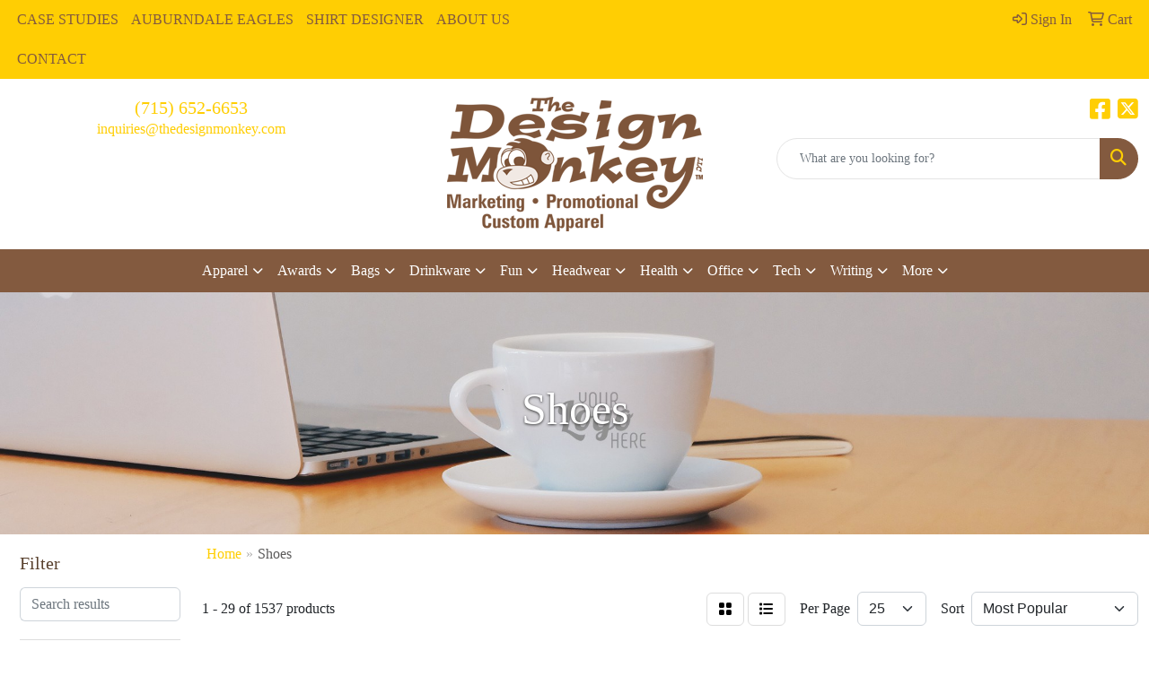

--- FILE ---
content_type: text/html
request_url: https://www.thedesignmonkey.com/ws/ws.dll/StartSrch?UID=207462&WENavID=17645451
body_size: 13927
content:
<!DOCTYPE html>
<html lang="en"><head>
<meta charset="utf-8">
<meta http-equiv="X-UA-Compatible" content="IE=edge">
<meta name="viewport" content="width=device-width, initial-scale=1">
<!-- The above 3 meta tags *must* come first in the head; any other head content must come *after* these tags -->


<link href="/distsite/styles/8/css/bootstrap.min.css" rel="stylesheet" />
<link href="https://fonts.googleapis.com/css?family=Open+Sans:400,600|Oswald:400,600" rel="stylesheet">
<link href="/distsite/styles/8/css/owl.carousel.min.css" rel="stylesheet">
<link href="/distsite/styles/8/css/nouislider.css" rel="stylesheet">
<!--<link href="/distsite/styles/8/css/menu.css" rel="stylesheet"/>-->
<link href="/distsite/styles/8/css/flexslider.css" rel="stylesheet">
<link href="/distsite/styles/8/css/all.min.css" rel="stylesheet">
<link href="/distsite/styles/8/css/slick/slick.css" rel="stylesheet"/>
<link href="/distsite/styles/8/css/lightbox/lightbox.css" rel="stylesheet"  />
<link href="/distsite/styles/8/css/yamm.css" rel="stylesheet" />
<!-- Custom styles for this theme -->
<link href="/we/we.dll/StyleSheet?UN=207462&Type=WETheme&TS=C45785.3697453704" rel="stylesheet">
<!-- Custom styles for this theme -->
<link href="/we/we.dll/StyleSheet?UN=207462&Type=WETheme-PS&TS=C45785.3697453704" rel="stylesheet">
<style>

/*----- THEME 7 LOGO SIZE -----*/
@media only screen and (min-width: 1200px) {
#mainNav > div > div.navbar-header > a > img {
max-height: 145px;
}
}

/*----- THEME 7 HEADER SHADOW -----*/
#page-title > div.container > div > div > h1 {
text-shadow: 0px 1px 3px #333;
}

</style>

<!-- HTML5 shim and Respond.js for IE8 support of HTML5 elements and media queries -->
<!--[if lt IE 9]>
      <script src="https://oss.maxcdn.com/html5shiv/3.7.3/html5shiv.min.js"></script>
      <script src="https://oss.maxcdn.com/respond/1.4.2/respond.min.js"></script>
    <![endif]-->

</head>

<body style="background:#fff;">


  <!-- Slide-Out Menu -->
  <div id="filter-menu" class="filter-menu">
    <button id="close-menu" class="btn-close"></button>
    <div class="menu-content">
      
<aside class="filter-sidebar">



<div class="filter-section first">
	<h2>Filter</h2>
	 <div class="input-group mb-3">
	 <input type="text" style="border-right:0;" placeholder="Search results" class="form-control text-search-within-results" name="SearchWithinResults" value="" maxlength="100" onkeyup="HandleTextFilter(event);">
	  <label class="input-group-text" style="background-color:#fff;"><a  style="display:none;" href="javascript:void(0);" class="remove-filter" data-toggle="tooltip" title="Clear" onclick="ClearTextFilter();"><i class="far fa-times" aria-hidden="true"></i> <span class="fa-sr-only">x</span></a></label>
	</div>
</div>

<a href="javascript:void(0);" class="clear-filters"  style="display:none;" onclick="ClearDrillDown();">Clear all filters</a>

<div class="filter-section"  style="display:none;">
	<h2>Categories</h2>

	<div class="filter-list">

	 

		<!-- wrapper for more filters -->
        <div class="show-filter">

		</div><!-- showfilters -->

	</div>

		<a href="#" class="show-more"  style="display:none;" >Show more</a>
</div>


<div class="filter-section" >
	<h2>Features</h2>

		<div class="filter-list">

	  		<div class="checkbox"><label><input class="filtercheckbox" type="checkbox" name="2|Lightweight" ><span> Lightweight (279)</span></label></div><div class="checkbox"><label><input class="filtercheckbox" type="checkbox" name="2|Shoes" ><span> Shoes (265)</span></label></div><div class="checkbox"><label><input class="filtercheckbox" type="checkbox" name="2|Durable" ><span> Durable (196)</span></label></div><div class="checkbox"><label><input class="filtercheckbox" type="checkbox" name="2|Waterproof" ><span> Waterproof (190)</span></label></div><div class="checkbox"><label><input class="filtercheckbox" type="checkbox" name="2|Footwear" ><span> Footwear (183)</span></label></div><div class="checkbox"><label><input class="filtercheckbox" type="checkbox" name="2|Breathable" ><span> Breathable (165)</span></label></div><div class="checkbox"><label><input class="filtercheckbox" type="checkbox" name="2|Comfortable" ><span> Comfortable (164)</span></label></div><div class="checkbox"><label><input class="filtercheckbox" type="checkbox" name="2|Beach" ><span> Beach (138)</span></label></div><div class="checkbox"><label><input class="filtercheckbox" type="checkbox" name="2|Sandals" ><span> Sandals (135)</span></label></div><div class="checkbox"><label><input class="filtercheckbox" type="checkbox" name="2|Slippers" ><span> Slippers (124)</span></label></div><div class="show-filter"><div class="checkbox"><label><input class="filtercheckbox" type="checkbox" name="2|Soft" ><span> Soft (120)</span></label></div><div class="checkbox"><label><input class="filtercheckbox" type="checkbox" name="2|Outdoors" ><span> Outdoors (118)</span></label></div><div class="checkbox"><label><input class="filtercheckbox" type="checkbox" name="2|Boot" ><span> Boot (117)</span></label></div><div class="checkbox"><label><input class="filtercheckbox" type="checkbox" name="2|Mesh lining" ><span> Mesh lining (115)</span></label></div><div class="checkbox"><label><input class="filtercheckbox" type="checkbox" name="2|Slides" ><span> Slides (105)</span></label></div><div class="checkbox"><label><input class="filtercheckbox" type="checkbox" name="2|Flip flop" ><span> Flip flop (104)</span></label></div><div class="checkbox"><label><input class="filtercheckbox" type="checkbox" name="2|Unisex" ><span> Unisex (90)</span></label></div><div class="checkbox"><label><input class="filtercheckbox" type="checkbox" name="2|Non slip" ><span> Non slip (87)</span></label></div><div class="checkbox"><label><input class="filtercheckbox" type="checkbox" name="2|Portable" ><span> Portable (86)</span></label></div><div class="checkbox"><label><input class="filtercheckbox" type="checkbox" name="2|Non-slip" ><span> Non-slip (85)</span></label></div><div class="checkbox"><label><input class="filtercheckbox" type="checkbox" name="2|Men" ><span> Men (81)</span></label></div><div class="checkbox"><label><input class="filtercheckbox" type="checkbox" name="2|Indoor" ><span> Indoor (78)</span></label></div><div class="checkbox"><label><input class="filtercheckbox" type="checkbox" name="2|Pool" ><span> Pool (76)</span></label></div><div class="checkbox"><label><input class="filtercheckbox" type="checkbox" name="2|Flexible" ><span> Flexible (74)</span></label></div><div class="checkbox"><label><input class="filtercheckbox" type="checkbox" name="2|Summer" ><span> Summer (72)</span></label></div><div class="checkbox"><label><input class="filtercheckbox" type="checkbox" name="2|Cement construction" ><span> Cement construction (71)</span></label></div><div class="checkbox"><label><input class="filtercheckbox" type="checkbox" name="2|Travel" ><span> Travel (71)</span></label></div><div class="checkbox"><label><input class="filtercheckbox" type="checkbox" name="2|Premium full grain leather" ><span> Premium full grain leather (70)</span></label></div><div class="checkbox"><label><input class="filtercheckbox" type="checkbox" name="2|Washable" ><span> Washable (69)</span></label></div><div class="checkbox"><label><input class="filtercheckbox" type="checkbox" name="2|Women" ><span> Women (69)</span></label></div><div class="checkbox"><label><input class="filtercheckbox" type="checkbox" name="2|Waterproof pro™ construction" ><span> Waterproof pro™ construction (67)</span></label></div><div class="checkbox"><label><input class="filtercheckbox" type="checkbox" name="2|Practical" ><span> Practical (65)</span></label></div><div class="checkbox"><label><input class="filtercheckbox" type="checkbox" name="2|Warm" ><span> Warm (65)</span></label></div><div class="checkbox"><label><input class="filtercheckbox" type="checkbox" name="2|Spa" ><span> Spa (64)</span></label></div><div class="checkbox"><label><input class="filtercheckbox" type="checkbox" name="2|Full grain leather" ><span> Full grain leather (60)</span></label></div><div class="checkbox"><label><input class="filtercheckbox" type="checkbox" name="2|Open toe" ><span> Open toe (60)</span></label></div><div class="checkbox"><label><input class="filtercheckbox" type="checkbox" name="2|Comfort" ><span> Comfort (59)</span></label></div><div class="checkbox"><label><input class="filtercheckbox" type="checkbox" name="2|Timberland" ><span> Timberland (59)</span></label></div><div class="checkbox"><label><input class="filtercheckbox" type="checkbox" name="2|Rubber" ><span> Rubber (56)</span></label></div><div class="checkbox"><label><input class="filtercheckbox" type="checkbox" name="2|Work boot" ><span> Work boot (56)</span></label></div><div class="checkbox"><label><input class="filtercheckbox" type="checkbox" name="2|Casual" ><span> Casual (50)</span></label></div><div class="checkbox"><label><input class="filtercheckbox" type="checkbox" name="2|Fashion" ><span> Fashion (50)</span></label></div><div class="checkbox"><label><input class="filtercheckbox" type="checkbox" name="2|Home" ><span> Home (50)</span></label></div><div class="checkbox"><label><input class="filtercheckbox" type="checkbox" name="2|Disposable" ><span> Disposable (49)</span></label></div><div class="checkbox"><label><input class="filtercheckbox" type="checkbox" name="2|Plush" ><span> Plush (49)</span></label></div><div class="checkbox"><label><input class="filtercheckbox" type="checkbox" name="2|Reusable" ><span> Reusable (49)</span></label></div><div class="checkbox"><label><input class="filtercheckbox" type="checkbox" name="2|Sports" ><span> Sports (48)</span></label></div><div class="checkbox"><label><input class="filtercheckbox" type="checkbox" name="2|Shock absorbing" ><span> Shock absorbing (47)</span></label></div><div class="checkbox"><label><input class="filtercheckbox" type="checkbox" name="2|Wearproof" ><span> Wearproof (46)</span></label></div><div class="checkbox"><label><input class="filtercheckbox" type="checkbox" name="2|Cotton" ><span> Cotton (44)</span></label></div></div>

			<!-- wrapper for more filters -->
			<div class="show-filter">

			</div><!-- showfilters -->
 		</div>
		<a href="#" class="show-more"  >Show more</a>


</div>


<div class="filter-section" >
	<h2>Colors</h2>

		<div class="filter-list">

		  	<div class="checkbox"><label><input class="filtercheckbox" type="checkbox" name="1|Black" ><span> Black (724)</span></label></div><div class="checkbox"><label><input class="filtercheckbox" type="checkbox" name="1|White" ><span> White (430)</span></label></div><div class="checkbox"><label><input class="filtercheckbox" type="checkbox" name="1|Pink" ><span> Pink (395)</span></label></div><div class="checkbox"><label><input class="filtercheckbox" type="checkbox" name="1|Blue" ><span> Blue (351)</span></label></div><div class="checkbox"><label><input class="filtercheckbox" type="checkbox" name="1|Gray" ><span> Gray (327)</span></label></div><div class="checkbox"><label><input class="filtercheckbox" type="checkbox" name="1|Yellow" ><span> Yellow (283)</span></label></div><div class="checkbox"><label><input class="filtercheckbox" type="checkbox" name="1|Green" ><span> Green (271)</span></label></div><div class="checkbox"><label><input class="filtercheckbox" type="checkbox" name="1|Red" ><span> Red (266)</span></label></div><div class="checkbox"><label><input class="filtercheckbox" type="checkbox" name="1|Various" ><span> Various (210)</span></label></div><div class="checkbox"><label><input class="filtercheckbox" type="checkbox" name="1|Brown" ><span> Brown (181)</span></label></div><div class="show-filter"><div class="checkbox"><label><input class="filtercheckbox" type="checkbox" name="1|Orange" ><span> Orange (173)</span></label></div><div class="checkbox"><label><input class="filtercheckbox" type="checkbox" name="1|Purple" ><span> Purple (163)</span></label></div><div class="checkbox"><label><input class="filtercheckbox" type="checkbox" name="1|Navy blue" ><span> Navy blue (87)</span></label></div><div class="checkbox"><label><input class="filtercheckbox" type="checkbox" name="1|Beige" ><span> Beige (46)</span></label></div><div class="checkbox"><label><input class="filtercheckbox" type="checkbox" name="1|Royal blue" ><span> Royal blue (45)</span></label></div><div class="checkbox"><label><input class="filtercheckbox" type="checkbox" name="1|Light blue" ><span> Light blue (44)</span></label></div><div class="checkbox"><label><input class="filtercheckbox" type="checkbox" name="1|Dark brown" ><span> Dark brown (33)</span></label></div><div class="checkbox"><label><input class="filtercheckbox" type="checkbox" name="1|Silver" ><span> Silver (29)</span></label></div><div class="checkbox"><label><input class="filtercheckbox" type="checkbox" name="1|Dark blue" ><span> Dark blue (26)</span></label></div><div class="checkbox"><label><input class="filtercheckbox" type="checkbox" name="1|Black/white" ><span> Black/white (24)</span></label></div><div class="checkbox"><label><input class="filtercheckbox" type="checkbox" name="1|Tan" ><span> Tan (23)</span></label></div><div class="checkbox"><label><input class="filtercheckbox" type="checkbox" name="1|Assorted" ><span> Assorted (22)</span></label></div><div class="checkbox"><label><input class="filtercheckbox" type="checkbox" name="1|Rose red" ><span> Rose red (20)</span></label></div><div class="checkbox"><label><input class="filtercheckbox" type="checkbox" name="1|Dark green" ><span> Dark green (18)</span></label></div><div class="checkbox"><label><input class="filtercheckbox" type="checkbox" name="1|Gold" ><span> Gold (18)</span></label></div><div class="checkbox"><label><input class="filtercheckbox" type="checkbox" name="1|Brown-214" ><span> Brown-214 (16)</span></label></div><div class="checkbox"><label><input class="filtercheckbox" type="checkbox" name="1|Light green" ><span> Light green (16)</span></label></div><div class="checkbox"><label><input class="filtercheckbox" type="checkbox" name="1|Lime green" ><span> Lime green (16)</span></label></div><div class="checkbox"><label><input class="filtercheckbox" type="checkbox" name="1|Dark gray" ><span> Dark gray (15)</span></label></div><div class="checkbox"><label><input class="filtercheckbox" type="checkbox" name="1|Sky blue" ><span> Sky blue (15)</span></label></div><div class="checkbox"><label><input class="filtercheckbox" type="checkbox" name="1|Khaki" ><span> Khaki (14)</span></label></div><div class="checkbox"><label><input class="filtercheckbox" type="checkbox" name="1|Light pink" ><span> Light pink (14)</span></label></div><div class="checkbox"><label><input class="filtercheckbox" type="checkbox" name="1|Aged bark brown" ><span> Aged bark brown (12)</span></label></div><div class="checkbox"><label><input class="filtercheckbox" type="checkbox" name="1|Black/red" ><span> Black/red (12)</span></label></div><div class="checkbox"><label><input class="filtercheckbox" type="checkbox" name="1|Distressed brown" ><span> Distressed brown (12)</span></label></div><div class="checkbox"><label><input class="filtercheckbox" type="checkbox" name="1|Oily distressed brown" ><span> Oily distressed brown (12)</span></label></div><div class="checkbox"><label><input class="filtercheckbox" type="checkbox" name="1|Wine red" ><span> Wine red (10)</span></label></div><div class="checkbox"><label><input class="filtercheckbox" type="checkbox" name="1|Copper" ><span> Copper (9)</span></label></div><div class="checkbox"><label><input class="filtercheckbox" type="checkbox" name="1|Cyan blue" ><span> Cyan blue (9)</span></label></div><div class="checkbox"><label><input class="filtercheckbox" type="checkbox" name="1|Coffee brown" ><span> Coffee brown (8)</span></label></div><div class="checkbox"><label><input class="filtercheckbox" type="checkbox" name="1|Custom" ><span> Custom (8)</span></label></div><div class="checkbox"><label><input class="filtercheckbox" type="checkbox" name="1|Khaki tan" ><span> Khaki tan (8)</span></label></div><div class="checkbox"><label><input class="filtercheckbox" type="checkbox" name="1|Light brown" ><span> Light brown (8)</span></label></div><div class="checkbox"><label><input class="filtercheckbox" type="checkbox" name="1|Navy" ><span> Navy (8)</span></label></div><div class="checkbox"><label><input class="filtercheckbox" type="checkbox" name="1|Plating - gold" ><span> Plating - gold (8)</span></label></div><div class="checkbox"><label><input class="filtercheckbox" type="checkbox" name="1|Black/gray" ><span> Black/gray (7)</span></label></div><div class="checkbox"><label><input class="filtercheckbox" type="checkbox" name="1|Black/royal blue" ><span> Black/royal blue (7)</span></label></div><div class="checkbox"><label><input class="filtercheckbox" type="checkbox" name="1|Black-001" ><span> Black-001 (7)</span></label></div><div class="checkbox"><label><input class="filtercheckbox" type="checkbox" name="1|Coffee" ><span> Coffee (7)</span></label></div><div class="checkbox"><label><input class="filtercheckbox" type="checkbox" name="1|Antique brass" ><span> Antique brass (6)</span></label></div></div>


			<!-- wrapper for more filters -->
			<div class="show-filter">

			</div><!-- showfilters -->

		  </div>

		<a href="#" class="show-more"  >Show more</a>
</div>


<div class="filter-section"  >
	<h2>Price Range</h2>
	<div class="filter-price-wrap">
		<div class="filter-price-inner">
			<div class="input-group">
				<span class="input-group-text input-group-text-white">$</span>
				<input type="text" class="form-control form-control-sm filter-min-prices" name="min-prices" value="" placeholder="Min" onkeyup="HandlePriceFilter(event);">
			</div>
			<div class="input-group">
				<span class="input-group-text input-group-text-white">$</span>
				<input type="text" class="form-control form-control-sm filter-max-prices" name="max-prices" value="" placeholder="Max" onkeyup="HandlePriceFilter(event);">
			</div>
		</div>
		<a href="javascript:void(0)" onclick="SetPriceFilter();" ><i class="fa-solid fa-chevron-right"></i></a>
	</div>
</div>

<div class="filter-section"   >
	<h2>Quantity</h2>
	<div class="filter-price-wrap mb-2">
		<input type="text" class="form-control form-control-sm filter-quantity" value="" placeholder="Qty" onkeyup="HandleQuantityFilter(event);">
		<a href="javascript:void(0)" onclick="SetQuantityFilter();"><i class="fa-solid fa-chevron-right"></i></a>
	</div>
</div>




	</aside>

    </div>
</div>




	<div class="container-fluid">
		<div class="row">

			<div class="col-md-3 col-lg-2">
        <div class="d-none d-md-block">
          <div id="desktop-filter">
            
<aside class="filter-sidebar">



<div class="filter-section first">
	<h2>Filter</h2>
	 <div class="input-group mb-3">
	 <input type="text" style="border-right:0;" placeholder="Search results" class="form-control text-search-within-results" name="SearchWithinResults" value="" maxlength="100" onkeyup="HandleTextFilter(event);">
	  <label class="input-group-text" style="background-color:#fff;"><a  style="display:none;" href="javascript:void(0);" class="remove-filter" data-toggle="tooltip" title="Clear" onclick="ClearTextFilter();"><i class="far fa-times" aria-hidden="true"></i> <span class="fa-sr-only">x</span></a></label>
	</div>
</div>

<a href="javascript:void(0);" class="clear-filters"  style="display:none;" onclick="ClearDrillDown();">Clear all filters</a>

<div class="filter-section"  style="display:none;">
	<h2>Categories</h2>

	<div class="filter-list">

	 

		<!-- wrapper for more filters -->
        <div class="show-filter">

		</div><!-- showfilters -->

	</div>

		<a href="#" class="show-more"  style="display:none;" >Show more</a>
</div>


<div class="filter-section" >
	<h2>Features</h2>

		<div class="filter-list">

	  		<div class="checkbox"><label><input class="filtercheckbox" type="checkbox" name="2|Lightweight" ><span> Lightweight (279)</span></label></div><div class="checkbox"><label><input class="filtercheckbox" type="checkbox" name="2|Shoes" ><span> Shoes (265)</span></label></div><div class="checkbox"><label><input class="filtercheckbox" type="checkbox" name="2|Durable" ><span> Durable (196)</span></label></div><div class="checkbox"><label><input class="filtercheckbox" type="checkbox" name="2|Waterproof" ><span> Waterproof (190)</span></label></div><div class="checkbox"><label><input class="filtercheckbox" type="checkbox" name="2|Footwear" ><span> Footwear (183)</span></label></div><div class="checkbox"><label><input class="filtercheckbox" type="checkbox" name="2|Breathable" ><span> Breathable (165)</span></label></div><div class="checkbox"><label><input class="filtercheckbox" type="checkbox" name="2|Comfortable" ><span> Comfortable (164)</span></label></div><div class="checkbox"><label><input class="filtercheckbox" type="checkbox" name="2|Beach" ><span> Beach (138)</span></label></div><div class="checkbox"><label><input class="filtercheckbox" type="checkbox" name="2|Sandals" ><span> Sandals (135)</span></label></div><div class="checkbox"><label><input class="filtercheckbox" type="checkbox" name="2|Slippers" ><span> Slippers (124)</span></label></div><div class="show-filter"><div class="checkbox"><label><input class="filtercheckbox" type="checkbox" name="2|Soft" ><span> Soft (120)</span></label></div><div class="checkbox"><label><input class="filtercheckbox" type="checkbox" name="2|Outdoors" ><span> Outdoors (118)</span></label></div><div class="checkbox"><label><input class="filtercheckbox" type="checkbox" name="2|Boot" ><span> Boot (117)</span></label></div><div class="checkbox"><label><input class="filtercheckbox" type="checkbox" name="2|Mesh lining" ><span> Mesh lining (115)</span></label></div><div class="checkbox"><label><input class="filtercheckbox" type="checkbox" name="2|Slides" ><span> Slides (105)</span></label></div><div class="checkbox"><label><input class="filtercheckbox" type="checkbox" name="2|Flip flop" ><span> Flip flop (104)</span></label></div><div class="checkbox"><label><input class="filtercheckbox" type="checkbox" name="2|Unisex" ><span> Unisex (90)</span></label></div><div class="checkbox"><label><input class="filtercheckbox" type="checkbox" name="2|Non slip" ><span> Non slip (87)</span></label></div><div class="checkbox"><label><input class="filtercheckbox" type="checkbox" name="2|Portable" ><span> Portable (86)</span></label></div><div class="checkbox"><label><input class="filtercheckbox" type="checkbox" name="2|Non-slip" ><span> Non-slip (85)</span></label></div><div class="checkbox"><label><input class="filtercheckbox" type="checkbox" name="2|Men" ><span> Men (81)</span></label></div><div class="checkbox"><label><input class="filtercheckbox" type="checkbox" name="2|Indoor" ><span> Indoor (78)</span></label></div><div class="checkbox"><label><input class="filtercheckbox" type="checkbox" name="2|Pool" ><span> Pool (76)</span></label></div><div class="checkbox"><label><input class="filtercheckbox" type="checkbox" name="2|Flexible" ><span> Flexible (74)</span></label></div><div class="checkbox"><label><input class="filtercheckbox" type="checkbox" name="2|Summer" ><span> Summer (72)</span></label></div><div class="checkbox"><label><input class="filtercheckbox" type="checkbox" name="2|Cement construction" ><span> Cement construction (71)</span></label></div><div class="checkbox"><label><input class="filtercheckbox" type="checkbox" name="2|Travel" ><span> Travel (71)</span></label></div><div class="checkbox"><label><input class="filtercheckbox" type="checkbox" name="2|Premium full grain leather" ><span> Premium full grain leather (70)</span></label></div><div class="checkbox"><label><input class="filtercheckbox" type="checkbox" name="2|Washable" ><span> Washable (69)</span></label></div><div class="checkbox"><label><input class="filtercheckbox" type="checkbox" name="2|Women" ><span> Women (69)</span></label></div><div class="checkbox"><label><input class="filtercheckbox" type="checkbox" name="2|Waterproof pro™ construction" ><span> Waterproof pro™ construction (67)</span></label></div><div class="checkbox"><label><input class="filtercheckbox" type="checkbox" name="2|Practical" ><span> Practical (65)</span></label></div><div class="checkbox"><label><input class="filtercheckbox" type="checkbox" name="2|Warm" ><span> Warm (65)</span></label></div><div class="checkbox"><label><input class="filtercheckbox" type="checkbox" name="2|Spa" ><span> Spa (64)</span></label></div><div class="checkbox"><label><input class="filtercheckbox" type="checkbox" name="2|Full grain leather" ><span> Full grain leather (60)</span></label></div><div class="checkbox"><label><input class="filtercheckbox" type="checkbox" name="2|Open toe" ><span> Open toe (60)</span></label></div><div class="checkbox"><label><input class="filtercheckbox" type="checkbox" name="2|Comfort" ><span> Comfort (59)</span></label></div><div class="checkbox"><label><input class="filtercheckbox" type="checkbox" name="2|Timberland" ><span> Timberland (59)</span></label></div><div class="checkbox"><label><input class="filtercheckbox" type="checkbox" name="2|Rubber" ><span> Rubber (56)</span></label></div><div class="checkbox"><label><input class="filtercheckbox" type="checkbox" name="2|Work boot" ><span> Work boot (56)</span></label></div><div class="checkbox"><label><input class="filtercheckbox" type="checkbox" name="2|Casual" ><span> Casual (50)</span></label></div><div class="checkbox"><label><input class="filtercheckbox" type="checkbox" name="2|Fashion" ><span> Fashion (50)</span></label></div><div class="checkbox"><label><input class="filtercheckbox" type="checkbox" name="2|Home" ><span> Home (50)</span></label></div><div class="checkbox"><label><input class="filtercheckbox" type="checkbox" name="2|Disposable" ><span> Disposable (49)</span></label></div><div class="checkbox"><label><input class="filtercheckbox" type="checkbox" name="2|Plush" ><span> Plush (49)</span></label></div><div class="checkbox"><label><input class="filtercheckbox" type="checkbox" name="2|Reusable" ><span> Reusable (49)</span></label></div><div class="checkbox"><label><input class="filtercheckbox" type="checkbox" name="2|Sports" ><span> Sports (48)</span></label></div><div class="checkbox"><label><input class="filtercheckbox" type="checkbox" name="2|Shock absorbing" ><span> Shock absorbing (47)</span></label></div><div class="checkbox"><label><input class="filtercheckbox" type="checkbox" name="2|Wearproof" ><span> Wearproof (46)</span></label></div><div class="checkbox"><label><input class="filtercheckbox" type="checkbox" name="2|Cotton" ><span> Cotton (44)</span></label></div></div>

			<!-- wrapper for more filters -->
			<div class="show-filter">

			</div><!-- showfilters -->
 		</div>
		<a href="#" class="show-more"  >Show more</a>


</div>


<div class="filter-section" >
	<h2>Colors</h2>

		<div class="filter-list">

		  	<div class="checkbox"><label><input class="filtercheckbox" type="checkbox" name="1|Black" ><span> Black (724)</span></label></div><div class="checkbox"><label><input class="filtercheckbox" type="checkbox" name="1|White" ><span> White (430)</span></label></div><div class="checkbox"><label><input class="filtercheckbox" type="checkbox" name="1|Pink" ><span> Pink (395)</span></label></div><div class="checkbox"><label><input class="filtercheckbox" type="checkbox" name="1|Blue" ><span> Blue (351)</span></label></div><div class="checkbox"><label><input class="filtercheckbox" type="checkbox" name="1|Gray" ><span> Gray (327)</span></label></div><div class="checkbox"><label><input class="filtercheckbox" type="checkbox" name="1|Yellow" ><span> Yellow (283)</span></label></div><div class="checkbox"><label><input class="filtercheckbox" type="checkbox" name="1|Green" ><span> Green (271)</span></label></div><div class="checkbox"><label><input class="filtercheckbox" type="checkbox" name="1|Red" ><span> Red (266)</span></label></div><div class="checkbox"><label><input class="filtercheckbox" type="checkbox" name="1|Various" ><span> Various (210)</span></label></div><div class="checkbox"><label><input class="filtercheckbox" type="checkbox" name="1|Brown" ><span> Brown (181)</span></label></div><div class="show-filter"><div class="checkbox"><label><input class="filtercheckbox" type="checkbox" name="1|Orange" ><span> Orange (173)</span></label></div><div class="checkbox"><label><input class="filtercheckbox" type="checkbox" name="1|Purple" ><span> Purple (163)</span></label></div><div class="checkbox"><label><input class="filtercheckbox" type="checkbox" name="1|Navy blue" ><span> Navy blue (87)</span></label></div><div class="checkbox"><label><input class="filtercheckbox" type="checkbox" name="1|Beige" ><span> Beige (46)</span></label></div><div class="checkbox"><label><input class="filtercheckbox" type="checkbox" name="1|Royal blue" ><span> Royal blue (45)</span></label></div><div class="checkbox"><label><input class="filtercheckbox" type="checkbox" name="1|Light blue" ><span> Light blue (44)</span></label></div><div class="checkbox"><label><input class="filtercheckbox" type="checkbox" name="1|Dark brown" ><span> Dark brown (33)</span></label></div><div class="checkbox"><label><input class="filtercheckbox" type="checkbox" name="1|Silver" ><span> Silver (29)</span></label></div><div class="checkbox"><label><input class="filtercheckbox" type="checkbox" name="1|Dark blue" ><span> Dark blue (26)</span></label></div><div class="checkbox"><label><input class="filtercheckbox" type="checkbox" name="1|Black/white" ><span> Black/white (24)</span></label></div><div class="checkbox"><label><input class="filtercheckbox" type="checkbox" name="1|Tan" ><span> Tan (23)</span></label></div><div class="checkbox"><label><input class="filtercheckbox" type="checkbox" name="1|Assorted" ><span> Assorted (22)</span></label></div><div class="checkbox"><label><input class="filtercheckbox" type="checkbox" name="1|Rose red" ><span> Rose red (20)</span></label></div><div class="checkbox"><label><input class="filtercheckbox" type="checkbox" name="1|Dark green" ><span> Dark green (18)</span></label></div><div class="checkbox"><label><input class="filtercheckbox" type="checkbox" name="1|Gold" ><span> Gold (18)</span></label></div><div class="checkbox"><label><input class="filtercheckbox" type="checkbox" name="1|Brown-214" ><span> Brown-214 (16)</span></label></div><div class="checkbox"><label><input class="filtercheckbox" type="checkbox" name="1|Light green" ><span> Light green (16)</span></label></div><div class="checkbox"><label><input class="filtercheckbox" type="checkbox" name="1|Lime green" ><span> Lime green (16)</span></label></div><div class="checkbox"><label><input class="filtercheckbox" type="checkbox" name="1|Dark gray" ><span> Dark gray (15)</span></label></div><div class="checkbox"><label><input class="filtercheckbox" type="checkbox" name="1|Sky blue" ><span> Sky blue (15)</span></label></div><div class="checkbox"><label><input class="filtercheckbox" type="checkbox" name="1|Khaki" ><span> Khaki (14)</span></label></div><div class="checkbox"><label><input class="filtercheckbox" type="checkbox" name="1|Light pink" ><span> Light pink (14)</span></label></div><div class="checkbox"><label><input class="filtercheckbox" type="checkbox" name="1|Aged bark brown" ><span> Aged bark brown (12)</span></label></div><div class="checkbox"><label><input class="filtercheckbox" type="checkbox" name="1|Black/red" ><span> Black/red (12)</span></label></div><div class="checkbox"><label><input class="filtercheckbox" type="checkbox" name="1|Distressed brown" ><span> Distressed brown (12)</span></label></div><div class="checkbox"><label><input class="filtercheckbox" type="checkbox" name="1|Oily distressed brown" ><span> Oily distressed brown (12)</span></label></div><div class="checkbox"><label><input class="filtercheckbox" type="checkbox" name="1|Wine red" ><span> Wine red (10)</span></label></div><div class="checkbox"><label><input class="filtercheckbox" type="checkbox" name="1|Copper" ><span> Copper (9)</span></label></div><div class="checkbox"><label><input class="filtercheckbox" type="checkbox" name="1|Cyan blue" ><span> Cyan blue (9)</span></label></div><div class="checkbox"><label><input class="filtercheckbox" type="checkbox" name="1|Coffee brown" ><span> Coffee brown (8)</span></label></div><div class="checkbox"><label><input class="filtercheckbox" type="checkbox" name="1|Custom" ><span> Custom (8)</span></label></div><div class="checkbox"><label><input class="filtercheckbox" type="checkbox" name="1|Khaki tan" ><span> Khaki tan (8)</span></label></div><div class="checkbox"><label><input class="filtercheckbox" type="checkbox" name="1|Light brown" ><span> Light brown (8)</span></label></div><div class="checkbox"><label><input class="filtercheckbox" type="checkbox" name="1|Navy" ><span> Navy (8)</span></label></div><div class="checkbox"><label><input class="filtercheckbox" type="checkbox" name="1|Plating - gold" ><span> Plating - gold (8)</span></label></div><div class="checkbox"><label><input class="filtercheckbox" type="checkbox" name="1|Black/gray" ><span> Black/gray (7)</span></label></div><div class="checkbox"><label><input class="filtercheckbox" type="checkbox" name="1|Black/royal blue" ><span> Black/royal blue (7)</span></label></div><div class="checkbox"><label><input class="filtercheckbox" type="checkbox" name="1|Black-001" ><span> Black-001 (7)</span></label></div><div class="checkbox"><label><input class="filtercheckbox" type="checkbox" name="1|Coffee" ><span> Coffee (7)</span></label></div><div class="checkbox"><label><input class="filtercheckbox" type="checkbox" name="1|Antique brass" ><span> Antique brass (6)</span></label></div></div>


			<!-- wrapper for more filters -->
			<div class="show-filter">

			</div><!-- showfilters -->

		  </div>

		<a href="#" class="show-more"  >Show more</a>
</div>


<div class="filter-section"  >
	<h2>Price Range</h2>
	<div class="filter-price-wrap">
		<div class="filter-price-inner">
			<div class="input-group">
				<span class="input-group-text input-group-text-white">$</span>
				<input type="text" class="form-control form-control-sm filter-min-prices" name="min-prices" value="" placeholder="Min" onkeyup="HandlePriceFilter(event);">
			</div>
			<div class="input-group">
				<span class="input-group-text input-group-text-white">$</span>
				<input type="text" class="form-control form-control-sm filter-max-prices" name="max-prices" value="" placeholder="Max" onkeyup="HandlePriceFilter(event);">
			</div>
		</div>
		<a href="javascript:void(0)" onclick="SetPriceFilter();" ><i class="fa-solid fa-chevron-right"></i></a>
	</div>
</div>

<div class="filter-section"   >
	<h2>Quantity</h2>
	<div class="filter-price-wrap mb-2">
		<input type="text" class="form-control form-control-sm filter-quantity" value="" placeholder="Qty" onkeyup="HandleQuantityFilter(event);">
		<a href="javascript:void(0)" onclick="SetQuantityFilter();"><i class="fa-solid fa-chevron-right"></i></a>
	</div>
</div>




	</aside>

          </div>
        </div>
			</div>

			<div class="col-md-9 col-lg-10">
				

				<ol class="breadcrumb"  >
              		<li><a href="https://www.thedesignmonkey.com" target="_top">Home</a></li>
             	 	<li class="active">Shoes</li>
            	</ol>




				<div id="product-list-controls">

				
						<div class="d-flex align-items-center justify-content-between">
							<div class="d-none d-md-block me-3">
								1 - 29 of  1537 <span class="d-none d-lg-inline">products</span>
							</div>
					  
						  <!-- Right Aligned Controls -->
						  <div class="product-controls-right d-flex align-items-center">
       
              <button id="show-filter-button" class="btn btn-control d-block d-md-none"><i class="fa-solid fa-filter" aria-hidden="true"></i></button>

							
							<span class="me-3">
								<a href="/ws/ws.dll/StartSrch?UID=207462&WENavID=17645451&View=T&ST=26012112411628266864874019" class="btn btn-control grid" title="Change to Grid View"><i class="fa-solid fa-grid-2" aria-hidden="true"></i>  <span class="fa-sr-only">Grid</span></a>
								<a href="/ws/ws.dll/StartSrch?UID=207462&WENavID=17645451&View=L&ST=26012112411628266864874019" class="btn btn-control" title="Change to List View"><i class="fa-solid fa-list"></i> <span class="fa-sr-only">List</span></a>
							</span>
							
					  
							<!-- Number of Items Per Page -->
							<div class="me-2 d-none d-lg-block">
								<label>Per Page</label>
							</div>
							<div class="me-3 d-none d-md-block">
								<select class="form-select notranslate" onchange="GoToNewURL(this);" aria-label="Items per page">
									<option value="/ws/ws.dll/StartSrch?UID=207462&WENavID=17645451&ST=26012112411628266864874019&PPP=10" >10</option><option value="/ws/ws.dll/StartSrch?UID=207462&WENavID=17645451&ST=26012112411628266864874019&PPP=25" selected>25</option><option value="/ws/ws.dll/StartSrch?UID=207462&WENavID=17645451&ST=26012112411628266864874019&PPP=50" >50</option><option value="/ws/ws.dll/StartSrch?UID=207462&WENavID=17645451&ST=26012112411628266864874019&PPP=100" >100</option><option value="/ws/ws.dll/StartSrch?UID=207462&WENavID=17645451&ST=26012112411628266864874019&PPP=250" >250</option>
								
								</select>
							</div>
					  
							<!-- Sort By -->
							<div class="d-none d-lg-block me-2">
								<label>Sort</label>
							</div>
							<div>
								<select class="form-select" onchange="GoToNewURL(this);">
									<option value="/ws/ws.dll/StartSrch?UID=207462&WENavID=17645451&Sort=0">Best Match</option><option value="/ws/ws.dll/StartSrch?UID=207462&WENavID=17645451&Sort=3" selected>Most Popular</option><option value="/ws/ws.dll/StartSrch?UID=207462&WENavID=17645451&Sort=1">Price (Low to High)</option><option value="/ws/ws.dll/StartSrch?UID=207462&WENavID=17645451&Sort=2">Price (High to Low)</option>
								 </select>
							</div>
						  </div>
						</div>

			  </div>

				<!-- Product Results List -->
				<ul class="thumbnail-list"><li>
 <a href="https://www.thedesignmonkey.com/p/BHXTU-RQQPF/slipper" target="_parent" alt="Slipper" data-adid="50144|8061019" onclick="PostAdStatToService(708061019,1);">
 <div class="pr-list-grid">
		<img class="img-responsive" src="/ws/ws.dll/QPic?SN=50144&P=708061019&I=0&PX=300" alt="Slipper">
		<p class="pr-list-sponsored">Sponsored <span data-bs-toggle="tooltip" data-container="body" data-bs-placement="top" title="You're seeing this ad based on the product's relevance to your search query."><i class="fa fa-info-circle" aria-hidden="true"></i></span></p>
		<p class="pr-name">Slipper</p>
		<div class="pr-meta-row">
			<div class="product-reviews"  style="display:none;">
				<div class="rating-stars">
				<i class="fa-solid fa-star-sharp" aria-hidden="true"></i><i class="fa-solid fa-star-sharp" aria-hidden="true"></i><i class="fa-solid fa-star-sharp" aria-hidden="true"></i><i class="fa-solid fa-star-sharp" aria-hidden="true"></i><i class="fa-solid fa-star-sharp" aria-hidden="true"></i>
				</div>
				<span class="rating-count">(0)</span>
			</div>
			
		</div>
		<p class="pr-number"  ><span class="notranslate">Item #BHXTU-RQQPF</span></p>
		<p class="pr-price"  ><span class="notranslate">$48.41</span> - <span class="notranslate">$55.92</span></p>
 </div>
 </a>
</li>
<li>
 <a href="https://www.thedesignmonkey.com/p/BAELU-ROGDJ/custom-golf-shoe" target="_parent" alt="Custom Golf Shoe" data-adid="50144|8018799" onclick="PostAdStatToService(558018799,1);">
 <div class="pr-list-grid">
		<img class="img-responsive" src="/ws/ws.dll/QPic?SN=50144&P=558018799&I=0&PX=300" alt="Custom Golf Shoe">
		<p class="pr-list-sponsored">Sponsored <span data-bs-toggle="tooltip" data-container="body" data-bs-placement="top" title="You're seeing this ad based on the product's relevance to your search query."><i class="fa fa-info-circle" aria-hidden="true"></i></span></p>
		<p class="pr-name">Custom Golf Shoe</p>
		<div class="pr-meta-row">
			<div class="product-reviews"  style="display:none;">
				<div class="rating-stars">
				<i class="fa-solid fa-star-sharp" aria-hidden="true"></i><i class="fa-solid fa-star-sharp" aria-hidden="true"></i><i class="fa-solid fa-star-sharp" aria-hidden="true"></i><i class="fa-solid fa-star-sharp" aria-hidden="true"></i><i class="fa-solid fa-star-sharp" aria-hidden="true"></i>
				</div>
				<span class="rating-count">(0)</span>
			</div>
			
		</div>
		<p class="pr-number"  ><span class="notranslate">Item #BAELU-ROGDJ</span></p>
		<p class="pr-price"  ><span class="notranslate">$120.83</span> - <span class="notranslate">$127.83</span></p>
 </div>
 </a>
</li>
<li>
 <a href="https://www.thedesignmonkey.com/p/EFCSQ-TBFAZ/custom-acrylic-shoe-charms--mockups-in-24-hrs" target="_parent" alt="Custom Acrylic Shoe Charms — Mockups in 24 Hrs" data-adid="52127|8703525" onclick="PostAdStatToService(708703525,1);">
 <div class="pr-list-grid">
		<img class="img-responsive" src="/ws/ws.dll/QPic?SN=52127&P=708703525&I=0&PX=300" alt="Custom Acrylic Shoe Charms — Mockups in 24 Hrs">
		<p class="pr-list-sponsored">Sponsored <span data-bs-toggle="tooltip" data-container="body" data-bs-placement="top" title="You're seeing this ad based on the product's relevance to your search query."><i class="fa fa-info-circle" aria-hidden="true"></i></span></p>
		<p class="pr-name">Custom Acrylic Shoe Charms — Mockups in 24 Hrs</p>
		<div class="pr-meta-row">
			<div class="product-reviews"  style="display:none;">
				<div class="rating-stars">
				<i class="fa-solid fa-star-sharp" aria-hidden="true"></i><i class="fa-solid fa-star-sharp" aria-hidden="true"></i><i class="fa-solid fa-star-sharp" aria-hidden="true"></i><i class="fa-solid fa-star-sharp" aria-hidden="true"></i><i class="fa-solid fa-star-sharp" aria-hidden="true"></i>
				</div>
				<span class="rating-count">(0)</span>
			</div>
			
		</div>
		<p class="pr-number"  ><span class="notranslate">Item #EFCSQ-TBFAZ</span></p>
		<p class="pr-price"  ><span class="notranslate">$0.90</span> - <span class="notranslate">$1.80</span></p>
 </div>
 </a>
</li>
<a name="3" href="#" alt="Item 3"></a>
<li>
 <a href="https://www.thedesignmonkey.com/p/KAARR-SQCHS/branded-by-sock101" target="_parent" alt="Branded By Sock101+">
 <div class="pr-list-grid">
		<img class="img-responsive" src="/ws/ws.dll/QPic?SN=50144&P=328508336&I=0&PX=300" alt="Branded By Sock101+">
		<p class="pr-name">Branded By Sock101+</p>
		<div class="pr-meta-row">
			<div class="product-reviews"  style="display:none;">
				<div class="rating-stars">
				<i class="fa-solid fa-star-sharp" aria-hidden="true"></i><i class="fa-solid fa-star-sharp" aria-hidden="true"></i><i class="fa-solid fa-star-sharp" aria-hidden="true"></i><i class="fa-solid fa-star-sharp" aria-hidden="true"></i><i class="fa-solid fa-star-sharp" aria-hidden="true"></i>
				</div>
				<span class="rating-count">(0)</span>
			</div>
			
		</div>
		<p class="pr-number"  ><span class="notranslate">Item #KAARR-SQCHS</span></p>
		<p class="pr-price"  ><span class="notranslate">$22.50</span></p>
 </div>
 </a>
</li>
<a name="4" href="#" alt="Item 4"></a>
<li>
 <a href="https://www.thedesignmonkey.com/p/GIBQU-ODACF/the-downtown-shoe" target="_parent" alt="The Downtown Shoe">
 <div class="pr-list-grid">
		<img class="img-responsive" src="/ws/ws.dll/QPic?SN=50144&P=186450449&I=0&PX=300" alt="The Downtown Shoe">
		<p class="pr-name">The Downtown Shoe</p>
		<div class="pr-meta-row">
			<div class="product-reviews"  style="display:none;">
				<div class="rating-stars">
				<i class="fa-solid fa-star-sharp" aria-hidden="true"></i><i class="fa-solid fa-star-sharp" aria-hidden="true"></i><i class="fa-solid fa-star-sharp" aria-hidden="true"></i><i class="fa-solid fa-star-sharp" aria-hidden="true"></i><i class="fa-solid fa-star-sharp" aria-hidden="true"></i>
				</div>
				<span class="rating-count">(0)</span>
			</div>
			
		</div>
		<p class="pr-number"  ><span class="notranslate">Item #GIBQU-ODACF</span></p>
		<p class="pr-price"  ><span class="notranslate">$86.79</span> - <span class="notranslate">$95.97</span></p>
 </div>
 </a>
</li>
<a name="5" href="#" alt="Item 5"></a>
<li>
 <a href="https://www.thedesignmonkey.com/p/FCFOU-QVJCV/baja-cali-flip-flop" target="_parent" alt="Baja Cali Flip Flop">
 <div class="pr-list-grid">
		<img class="img-responsive" src="/ws/ws.dll/QPic?SN=50119&P=387686869&I=0&PX=300" alt="Baja Cali Flip Flop">
		<p class="pr-name">Baja Cali Flip Flop</p>
		<div class="pr-meta-row">
			<div class="product-reviews"  style="display:none;">
				<div class="rating-stars">
				<i class="fa-solid fa-star-sharp" aria-hidden="true"></i><i class="fa-solid fa-star-sharp" aria-hidden="true"></i><i class="fa-solid fa-star-sharp" aria-hidden="true"></i><i class="fa-solid fa-star-sharp" aria-hidden="true"></i><i class="fa-solid fa-star-sharp" aria-hidden="true"></i>
				</div>
				<span class="rating-count">(0)</span>
			</div>
			
		</div>
		<p class="pr-number"  ><span class="notranslate">Item #FCFOU-QVJCV</span></p>
		<p class="pr-price"  ><span class="notranslate">$6.12</span> - <span class="notranslate">$8.10</span></p>
 </div>
 </a>
</li>
<a name="6" href="#" alt="Item 6"></a>
<li>
 <a href="https://www.thedesignmonkey.com/p/VHEPM-NNSPR/copa-flip-flops" target="_parent" alt="Copa Flip Flops">
 <div class="pr-list-grid">
		<img class="img-responsive" src="/ws/ws.dll/QPic?SN=50218&P=356181751&I=0&PX=300" alt="Copa Flip Flops">
		<p class="pr-name">Copa Flip Flops</p>
		<div class="pr-meta-row">
			<div class="product-reviews"  style="display:none;">
				<div class="rating-stars">
				<i class="fa-solid fa-star-sharp" aria-hidden="true"></i><i class="fa-solid fa-star-sharp" aria-hidden="true"></i><i class="fa-solid fa-star-sharp" aria-hidden="true"></i><i class="fa-solid fa-star-sharp" aria-hidden="true"></i><i class="fa-solid fa-star-sharp" aria-hidden="true"></i>
				</div>
				<span class="rating-count">(0)</span>
			</div>
			
		</div>
		<p class="pr-number"  ><span class="notranslate">Item #VHEPM-NNSPR</span></p>
		<p class="pr-price"  ><span class="notranslate">$5.22</span> - <span class="notranslate">$6.39</span></p>
 </div>
 </a>
</li>
<a name="7" href="#" alt="Item 7"></a>
<li>
 <a href="https://www.thedesignmonkey.com/p/UAXRQ-PZFXR/cascade-travel-slippers" target="_parent" alt="Cascade Travel Slippers">
 <div class="pr-list-grid">
		<img class="img-responsive" src="/ws/ws.dll/QPic?SN=63952&P=937298035&I=0&PX=300" alt="Cascade Travel Slippers">
		<p class="pr-name">Cascade Travel Slippers</p>
		<div class="pr-meta-row">
			<div class="product-reviews"  style="display:none;">
				<div class="rating-stars">
				<i class="fa-solid fa-star-sharp" aria-hidden="true"></i><i class="fa-solid fa-star-sharp" aria-hidden="true"></i><i class="fa-solid fa-star-sharp" aria-hidden="true"></i><i class="fa-solid fa-star-sharp" aria-hidden="true"></i><i class="fa-solid fa-star-sharp" aria-hidden="true"></i>
				</div>
				<span class="rating-count">(0)</span>
			</div>
			
		</div>
		<p class="pr-number"  ><span class="notranslate">Item #UAXRQ-PZFXR</span></p>
		<p class="pr-price"  ><span class="notranslate">$5.49</span> - <span class="notranslate">$6.59</span></p>
 </div>
 </a>
</li>
<a name="8" href="#" alt="Item 8"></a>
<li>
 <a href="https://www.thedesignmonkey.com/p/DDESM-QHQJX/the-uptown-shoe" target="_parent" alt="The Uptown Shoe">
 <div class="pr-list-grid">
		<img class="img-responsive" src="/ws/ws.dll/QPic?SN=50144&P=177445721&I=0&PX=300" alt="The Uptown Shoe">
		<p class="pr-name">The Uptown Shoe</p>
		<div class="pr-meta-row">
			<div class="product-reviews"  style="display:none;">
				<div class="rating-stars">
				<i class="fa-solid fa-star-sharp" aria-hidden="true"></i><i class="fa-solid fa-star-sharp" aria-hidden="true"></i><i class="fa-solid fa-star-sharp" aria-hidden="true"></i><i class="fa-solid fa-star-sharp" aria-hidden="true"></i><i class="fa-solid fa-star-sharp" aria-hidden="true"></i>
				</div>
				<span class="rating-count">(0)</span>
			</div>
			
		</div>
		<p class="pr-number"  ><span class="notranslate">Item #DDESM-QHQJX</span></p>
		<p class="pr-price"  ><span class="notranslate">$92.22</span> - <span class="notranslate">$100.98</span></p>
 </div>
 </a>
</li>
<a name="9" href="#" alt="Item 9"></a>
<li>
 <a href="https://www.thedesignmonkey.com/p/JBAPP-RZNWC/beach-flip-flops-sandals" target="_parent" alt="Beach flip flops sandals">
 <div class="pr-list-grid">
		<img class="img-responsive" src="/ws/ws.dll/QPic?SN=53133&P=968217354&I=0&PX=300" alt="Beach flip flops sandals">
		<p class="pr-name">Beach flip flops sandals</p>
		<div class="pr-meta-row">
			<div class="product-reviews"  style="display:none;">
				<div class="rating-stars">
				<i class="fa-solid fa-star-sharp" aria-hidden="true"></i><i class="fa-solid fa-star-sharp" aria-hidden="true"></i><i class="fa-solid fa-star-sharp" aria-hidden="true"></i><i class="fa-solid fa-star-sharp" aria-hidden="true"></i><i class="fa-solid fa-star-sharp" aria-hidden="true"></i>
				</div>
				<span class="rating-count">(0)</span>
			</div>
			
		</div>
		<p class="pr-number"  ><span class="notranslate">Item #JBAPP-RZNWC</span></p>
		<p class="pr-price"  ><span class="notranslate">$4.64</span> - <span class="notranslate">$8.52</span></p>
 </div>
 </a>
</li>
<a name="10" href="#" alt="Item 10"></a>
<li>
 <a href="https://www.thedesignmonkey.com/p/VAAQO-SQCHZ/the-chief-shoe" target="_parent" alt="The Chief Shoe">
 <div class="pr-list-grid">
		<img class="img-responsive" src="/ws/ws.dll/QPic?SN=50144&P=158508343&I=0&PX=300" alt="The Chief Shoe">
		<p class="pr-name">The Chief Shoe</p>
		<div class="pr-meta-row">
			<div class="product-reviews"  style="display:none;">
				<div class="rating-stars">
				<i class="fa-solid fa-star-sharp" aria-hidden="true"></i><i class="fa-solid fa-star-sharp" aria-hidden="true"></i><i class="fa-solid fa-star-sharp" aria-hidden="true"></i><i class="fa-solid fa-star-sharp" aria-hidden="true"></i><i class="fa-solid fa-star-sharp" aria-hidden="true"></i>
				</div>
				<span class="rating-count">(0)</span>
			</div>
			
		</div>
		<p class="pr-number"  ><span class="notranslate">Item #VAAQO-SQCHZ</span></p>
		<p class="pr-price"  ><span class="notranslate">$101.48</span> - <span class="notranslate">$109.82</span></p>
 </div>
 </a>
</li>
<a name="11" href="#" alt="Item 11"></a>
<li>
 <a href="https://www.thedesignmonkey.com/p/FZCUT-ODNMQ/comfy-sherpa-slippers" target="_parent" alt="Comfy Sherpa Slippers">
 <div class="pr-list-grid">
		<img class="img-responsive" src="/ws/ws.dll/QPic?SN=50119&P=136459508&I=0&PX=300" alt="Comfy Sherpa Slippers">
		<p class="pr-name">Comfy Sherpa Slippers</p>
		<div class="pr-meta-row">
			<div class="product-reviews"  style="display:none;">
				<div class="rating-stars">
				<i class="fa-solid fa-star-sharp" aria-hidden="true"></i><i class="fa-solid fa-star-sharp" aria-hidden="true"></i><i class="fa-solid fa-star-sharp" aria-hidden="true"></i><i class="fa-solid fa-star-sharp" aria-hidden="true"></i><i class="fa-solid fa-star-sharp" aria-hidden="true"></i>
				</div>
				<span class="rating-count">(0)</span>
			</div>
			
		</div>
		<p class="pr-number"  ><span class="notranslate">Item #FZCUT-ODNMQ</span></p>
		<p class="pr-price"  ><span class="notranslate">$24.48</span> - <span class="notranslate">$27.90</span></p>
 </div>
 </a>
</li>
<a name="12" href="#" alt="Item 12"></a>
<li>
 <a href="https://www.thedesignmonkey.com/p/EAYNR-ROFFK/hypd-slydr-switch-custom-slides" target="_parent" alt="HYPD Slydr Switch Custom Slides">
 <div class="pr-list-grid">
		<img class="img-responsive" src="/ws/ws.dll/QPic?SN=53744&P=998018176&I=0&PX=300" alt="HYPD Slydr Switch Custom Slides">
		<p class="pr-name">HYPD Slydr Switch Custom Slides</p>
		<div class="pr-meta-row">
			<div class="product-reviews"  style="display:none;">
				<div class="rating-stars">
				<i class="fa-solid fa-star-sharp" aria-hidden="true"></i><i class="fa-solid fa-star-sharp" aria-hidden="true"></i><i class="fa-solid fa-star-sharp" aria-hidden="true"></i><i class="fa-solid fa-star-sharp" aria-hidden="true"></i><i class="fa-solid fa-star-sharp" aria-hidden="true"></i>
				</div>
				<span class="rating-count">(0)</span>
			</div>
			
		</div>
		<p class="pr-number"  ><span class="notranslate">Item #EAYNR-ROFFK</span></p>
		<p class="pr-price"  ><span class="notranslate">$29.69</span> - <span class="notranslate">$38.69</span></p>
 </div>
 </a>
</li>
<a name="13" href="#" alt="Item 13"></a>
<li>
 <a href="https://www.thedesignmonkey.com/p/AIZNM-OCZVJ/the-flip-flop" target="_parent" alt="The Flip Flop">
 <div class="pr-list-grid">
		<img class="img-responsive" src="/ws/ws.dll/QPic?SN=50144&P=176450271&I=0&PX=300" alt="The Flip Flop">
		<p class="pr-name">The Flip Flop</p>
		<div class="pr-meta-row">
			<div class="product-reviews"  style="display:none;">
				<div class="rating-stars">
				<i class="fa-solid fa-star-sharp" aria-hidden="true"></i><i class="fa-solid fa-star-sharp" aria-hidden="true"></i><i class="fa-solid fa-star-sharp" aria-hidden="true"></i><i class="fa-solid fa-star-sharp" aria-hidden="true"></i><i class="fa-solid fa-star-sharp" aria-hidden="true"></i>
				</div>
				<span class="rating-count">(0)</span>
			</div>
			
		</div>
		<p class="pr-number"  ><span class="notranslate">Item #AIZNM-OCZVJ</span></p>
		<p class="pr-price"  ><span class="notranslate">$29.21</span> - <span class="notranslate">$32.54</span></p>
 </div>
 </a>
</li>
<a name="14" href="#" alt="Item 14"></a>
<li>
 <a href="https://www.thedesignmonkey.com/p/ECEOO-SIAWP/adidas-adilette-shower-slide" target="_parent" alt="Adidas Adilette Shower Slide">
 <div class="pr-list-grid">
		<img class="img-responsive" src="/ws/ws.dll/QPic?SN=57040&P=198366763&I=0&PX=300" alt="Adidas Adilette Shower Slide">
		<p class="pr-name">Adidas Adilette Shower Slide</p>
		<div class="pr-meta-row">
			<div class="product-reviews"  style="display:none;">
				<div class="rating-stars">
				<i class="fa-solid fa-star-sharp" aria-hidden="true"></i><i class="fa-solid fa-star-sharp" aria-hidden="true"></i><i class="fa-solid fa-star-sharp" aria-hidden="true"></i><i class="fa-solid fa-star-sharp" aria-hidden="true"></i><i class="fa-solid fa-star-sharp" aria-hidden="true"></i>
				</div>
				<span class="rating-count">(0)</span>
			</div>
			
		</div>
		<p class="pr-number"  ><span class="notranslate">Item #ECEOO-SIAWP</span></p>
		<p class="pr-price"  ><span class="notranslate">$28.56</span> - <span class="notranslate">$29.40</span></p>
 </div>
 </a>
</li>
<a name="15" href="#" alt="Item 15"></a>
<li>
 <a href="https://www.thedesignmonkey.com/p/VEFOR-QPOFQ/custom-pvc-shoe-charms" target="_parent" alt="Custom PVC Shoe Charms">
 <div class="pr-list-grid">
		<img class="img-responsive" src="/ws/ws.dll/QPic?SN=52278&P=197584866&I=0&PX=300" alt="Custom PVC Shoe Charms">
		<p class="pr-name">Custom PVC Shoe Charms</p>
		<div class="pr-meta-row">
			<div class="product-reviews"  style="display:none;">
				<div class="rating-stars">
				<i class="fa-solid fa-star-sharp" aria-hidden="true"></i><i class="fa-solid fa-star-sharp" aria-hidden="true"></i><i class="fa-solid fa-star-sharp" aria-hidden="true"></i><i class="fa-solid fa-star-sharp" aria-hidden="true"></i><i class="fa-solid fa-star-sharp" aria-hidden="true"></i>
				</div>
				<span class="rating-count">(0)</span>
			</div>
			
		</div>
		<p class="pr-number"  ><span class="notranslate">Item #VEFOR-QPOFQ</span></p>
		<p class="pr-price"  ><span class="notranslate">$0.81</span> - <span class="notranslate">$3.05</span></p>
 </div>
 </a>
</li>
<a name="16" href="#" alt="Item 16"></a>
<li>
 <a href="https://www.thedesignmonkey.com/p/NIZMS-OCZVZ/the-flyer-shoe" target="_parent" alt="The Flyer Shoe">
 <div class="pr-list-grid">
		<img class="img-responsive" src="/ws/ws.dll/QPic?SN=50144&P=506450287&I=0&PX=300" alt="The Flyer Shoe">
		<p class="pr-name">The Flyer Shoe</p>
		<div class="pr-meta-row">
			<div class="product-reviews"  style="display:none;">
				<div class="rating-stars">
				<i class="fa-solid fa-star-sharp" aria-hidden="true"></i><i class="fa-solid fa-star-sharp" aria-hidden="true"></i><i class="fa-solid fa-star-sharp" aria-hidden="true"></i><i class="fa-solid fa-star-sharp" aria-hidden="true"></i><i class="fa-solid fa-star-sharp" aria-hidden="true"></i>
				</div>
				<span class="rating-count">(0)</span>
			</div>
			
		</div>
		<p class="pr-number"  ><span class="notranslate">Item #NIZMS-OCZVZ</span></p>
		<p class="pr-price"  ><span class="notranslate">$73.44</span> - <span class="notranslate">$85.95</span></p>
 </div>
 </a>
</li>
<a name="17" href="#" alt="Item 17"></a>
<li>
 <a href="https://www.thedesignmonkey.com/p/KDETS-QHQJT/the-midtown-shoe" target="_parent" alt="The Midtown Shoe">
 <div class="pr-list-grid">
		<img class="img-responsive" src="/ws/ws.dll/QPic?SN=50144&P=547445717&I=0&PX=300" alt="The Midtown Shoe">
		<p class="pr-name">The Midtown Shoe</p>
		<div class="pr-meta-row">
			<div class="product-reviews"  style="display:none;">
				<div class="rating-stars">
				<i class="fa-solid fa-star-sharp" aria-hidden="true"></i><i class="fa-solid fa-star-sharp" aria-hidden="true"></i><i class="fa-solid fa-star-sharp" aria-hidden="true"></i><i class="fa-solid fa-star-sharp" aria-hidden="true"></i><i class="fa-solid fa-star-sharp" aria-hidden="true"></i>
				</div>
				<span class="rating-count">(0)</span>
			</div>
			
		</div>
		<p class="pr-number"  ><span class="notranslate">Item #KDETS-QHQJT</span></p>
		<p class="pr-price"  ><span class="notranslate">$86.79</span> - <span class="notranslate">$95.97</span></p>
 </div>
 </a>
</li>
<a name="18" href="#" alt="Item 18"></a>
<li>
 <a href="https://www.thedesignmonkey.com/p/BAELU-ROGDJ/custom-golf-shoe" target="_parent" alt="Custom Golf Shoe">
 <div class="pr-list-grid">
		<img class="img-responsive" src="/ws/ws.dll/QPic?SN=50144&P=558018799&I=0&PX=300" alt="Custom Golf Shoe">
		<p class="pr-name">Custom Golf Shoe</p>
		<div class="pr-meta-row">
			<div class="product-reviews"  style="display:none;">
				<div class="rating-stars">
				<i class="fa-solid fa-star-sharp" aria-hidden="true"></i><i class="fa-solid fa-star-sharp" aria-hidden="true"></i><i class="fa-solid fa-star-sharp" aria-hidden="true"></i><i class="fa-solid fa-star-sharp" aria-hidden="true"></i><i class="fa-solid fa-star-sharp" aria-hidden="true"></i>
				</div>
				<span class="rating-count">(0)</span>
			</div>
			
		</div>
		<p class="pr-number"  ><span class="notranslate">Item #BAELU-ROGDJ</span></p>
		<p class="pr-price"  ><span class="notranslate">$120.83</span> - <span class="notranslate">$127.83</span></p>
 </div>
 </a>
</li>
<a name="19" href="#" alt="Item 19"></a>
<li>
 <a href="https://www.thedesignmonkey.com/p/LZYSL-ROVKI/two-pack-of-clog-charms-on-a-card" target="_parent" alt="Two Pack of Clog Charms on a Card">
 <div class="pr-list-grid">
		<img class="img-responsive" src="/ws/ws.dll/QPic?SN=65504&P=978029120&I=0&PX=300" alt="Two Pack of Clog Charms on a Card">
		<p class="pr-name">Two Pack of Clog Charms on a Card</p>
		<div class="pr-meta-row">
			<div class="product-reviews"  style="display:none;">
				<div class="rating-stars">
				<i class="fa-solid fa-star-sharp" aria-hidden="true"></i><i class="fa-solid fa-star-sharp" aria-hidden="true"></i><i class="fa-solid fa-star-sharp" aria-hidden="true"></i><i class="fa-solid fa-star-sharp" aria-hidden="true"></i><i class="fa-solid fa-star-sharp" aria-hidden="true"></i>
				</div>
				<span class="rating-count">(0)</span>
			</div>
			
		</div>
		<p class="pr-number"  ><span class="notranslate">Item #LZYSL-ROVKI</span></p>
		<p class="pr-price"  ><span class="notranslate">$2.37</span> - <span class="notranslate">$2.70</span></p>
 </div>
 </a>
</li>
<a name="20" href="#" alt="Item 20"></a>
<li>
 <a href="https://www.thedesignmonkey.com/p/JEDSS-PINWT/custom-sneakers" target="_parent" alt="Custom Sneakers">
 <div class="pr-list-grid">
		<img class="img-responsive" src="/ws/ws.dll/QPic?SN=52688&P=527004627&I=0&PX=300" alt="Custom Sneakers">
		<p class="pr-name">Custom Sneakers</p>
		<div class="pr-meta-row">
			<div class="product-reviews"  style="display:none;">
				<div class="rating-stars">
				<i class="fa-solid fa-star-sharp" aria-hidden="true"></i><i class="fa-solid fa-star-sharp" aria-hidden="true"></i><i class="fa-solid fa-star-sharp" aria-hidden="true"></i><i class="fa-solid fa-star-sharp" aria-hidden="true"></i><i class="fa-solid fa-star-sharp" aria-hidden="true"></i>
				</div>
				<span class="rating-count">(0)</span>
			</div>
			
		</div>
		<p class="pr-number"  ><span class="notranslate">Item #JEDSS-PINWT</span></p>
		<p class="pr-price"  style="display:none;" ></p>
 </div>
 </a>
</li>
<a name="21" href="#" alt="Item 21"></a>
<li>
 <a href="https://www.thedesignmonkey.com/p/BABTU-OCIHN/fuzzy-slippers" target="_parent" alt="Fuzzy Slippers">
 <div class="pr-list-grid">
		<img class="img-responsive" src="/ws/ws.dll/QPic?SN=50144&P=336438419&I=0&PX=300" alt="Fuzzy Slippers">
		<p class="pr-name">Fuzzy Slippers</p>
		<div class="pr-meta-row">
			<div class="product-reviews"  style="display:none;">
				<div class="rating-stars">
				<i class="fa-solid fa-star-sharp" aria-hidden="true"></i><i class="fa-solid fa-star-sharp" aria-hidden="true"></i><i class="fa-solid fa-star-sharp" aria-hidden="true"></i><i class="fa-solid fa-star-sharp" aria-hidden="true"></i><i class="fa-solid fa-star-sharp" aria-hidden="true"></i>
				</div>
				<span class="rating-count">(0)</span>
			</div>
			
		</div>
		<p class="pr-number"  ><span class="notranslate">Item #BABTU-OCIHN</span></p>
		<p class="pr-price"  ><span class="notranslate">$48.41</span> - <span class="notranslate">$55.92</span></p>
 </div>
 </a>
</li>
<a name="22" href="#" alt="Item 22"></a>
<li>
 <a href="https://www.thedesignmonkey.com/p/FIZLQ-OCZWH/the-scoots-shoe" target="_parent" alt="The Scoots Shoe">
 <div class="pr-list-grid">
		<img class="img-responsive" src="/ws/ws.dll/QPic?SN=50144&P=736450295&I=0&PX=300" alt="The Scoots Shoe">
		<p class="pr-name">The Scoots Shoe</p>
		<div class="pr-meta-row">
			<div class="product-reviews"  style="display:none;">
				<div class="rating-stars">
				<i class="fa-solid fa-star-sharp" aria-hidden="true"></i><i class="fa-solid fa-star-sharp" aria-hidden="true"></i><i class="fa-solid fa-star-sharp" aria-hidden="true"></i><i class="fa-solid fa-star-sharp" aria-hidden="true"></i><i class="fa-solid fa-star-sharp" aria-hidden="true"></i>
				</div>
				<span class="rating-count">(0)</span>
			</div>
			
		</div>
		<p class="pr-number"  ><span class="notranslate">Item #FIZLQ-OCZWH</span></p>
		<p class="pr-price"  ><span class="notranslate">$74.28</span> - <span class="notranslate">$84.29</span></p>
 </div>
 </a>
</li>
<a name="23" href="#" alt="Item 23"></a>
<li>
 <a href="https://www.thedesignmonkey.com/p/NIYRN-NXWMM/19-dye-sublimated-socks-pair-with-trifold-packaging" target="_parent" alt="19&quot; Dye-Sublimated Socks (Pair) with Trifold Packaging">
 <div class="pr-list-grid">
		<img class="img-responsive" src="/ws/ws.dll/QPic?SN=53744&P=526360132&I=0&PX=300" alt="19&quot; Dye-Sublimated Socks (Pair) with Trifold Packaging">
		<p class="pr-name">19&quot; Dye-Sublimated Socks (Pair) with Trifold Packaging</p>
		<div class="pr-meta-row">
			<div class="product-reviews"  style="display:none;">
				<div class="rating-stars">
				<i class="fa-solid fa-star-sharp" aria-hidden="true"></i><i class="fa-solid fa-star-sharp" aria-hidden="true"></i><i class="fa-solid fa-star-sharp" aria-hidden="true"></i><i class="fa-solid fa-star-sharp" aria-hidden="true"></i><i class="fa-solid fa-star-sharp" aria-hidden="true"></i>
				</div>
				<span class="rating-count">(0)</span>
			</div>
			
		</div>
		<p class="pr-number"  ><span class="notranslate">Item #NIYRN-NXWMM</span></p>
		<p class="pr-price"  ><span class="notranslate">$11.93</span> - <span class="notranslate">$13.67</span></p>
 </div>
 </a>
</li>
<a name="24" href="#" alt="Item 24"></a>
<li>
 <a href="https://www.thedesignmonkey.com/p/YBXSQ-PRUCV/full-color-imprint-adults-and-kids-custom-clogs" target="_parent" alt="Full Color Imprint Adults and Kids Custom Clogs">
 <div class="pr-list-grid">
		<img class="img-responsive" src="/ws/ws.dll/QPic?SN=51425&P=747167025&I=0&PX=300" alt="Full Color Imprint Adults and Kids Custom Clogs">
		<p class="pr-name">Full Color Imprint Adults and Kids Custom Clogs</p>
		<div class="pr-meta-row">
			<div class="product-reviews"  style="display:none;">
				<div class="rating-stars">
				<i class="fa-solid fa-star-sharp" aria-hidden="true"></i><i class="fa-solid fa-star-sharp" aria-hidden="true"></i><i class="fa-solid fa-star-sharp" aria-hidden="true"></i><i class="fa-solid fa-star-sharp" aria-hidden="true"></i><i class="fa-solid fa-star-sharp" aria-hidden="true"></i>
				</div>
				<span class="rating-count">(0)</span>
			</div>
			
		</div>
		<p class="pr-number"  ><span class="notranslate">Item #YBXSQ-PRUCV</span></p>
		<p class="pr-price"  ><span class="notranslate">$26.79</span> - <span class="notranslate">$36.53</span></p>
 </div>
 </a>
</li>
<a name="25" href="#" alt="Item 25"></a>
<li>
 <a href="https://www.thedesignmonkey.com/p/PGXTR-QVQSU/brandgear-key-west-flip-flops" target="_parent" alt="BrandGear® Key West™ Flip Flops">
 <div class="pr-list-grid">
		<img class="img-responsive" src="/ws/ws.dll/QPic?SN=50119&P=317692016&I=0&PX=300" alt="BrandGear® Key West™ Flip Flops">
		<p class="pr-name">BrandGear® Key West™ Flip Flops</p>
		<div class="pr-meta-row">
			<div class="product-reviews"  style="display:none;">
				<div class="rating-stars">
				<i class="fa-solid fa-star-sharp" aria-hidden="true"></i><i class="fa-solid fa-star-sharp" aria-hidden="true"></i><i class="fa-solid fa-star-sharp" aria-hidden="true"></i><i class="fa-solid fa-star-sharp" aria-hidden="true"></i><i class="fa-solid fa-star-sharp" aria-hidden="true"></i>
				</div>
				<span class="rating-count">(0)</span>
			</div>
			
		</div>
		<p class="pr-number"  ><span class="notranslate">Item #PGXTR-QVQSU</span></p>
		<p class="pr-price"  ><span class="notranslate">$12.51</span> - <span class="notranslate">$15.21</span></p>
 </div>
 </a>
</li>
<a name="26" href="#" alt="Item 26"></a>
<li>
 <a href="https://www.thedesignmonkey.com/p/ZFANO-RFZAB/charm-holding-shoelace-clip" target="_parent" alt="Charm Holding Shoelace Clip">
 <div class="pr-list-grid">
		<img class="img-responsive" src="/ws/ws.dll/QPic?SN=65504&P=587873373&I=0&PX=300" alt="Charm Holding Shoelace Clip">
		<p class="pr-name">Charm Holding Shoelace Clip</p>
		<div class="pr-meta-row">
			<div class="product-reviews"  style="display:none;">
				<div class="rating-stars">
				<i class="fa-solid fa-star-sharp" aria-hidden="true"></i><i class="fa-solid fa-star-sharp" aria-hidden="true"></i><i class="fa-solid fa-star-sharp" aria-hidden="true"></i><i class="fa-solid fa-star-sharp" aria-hidden="true"></i><i class="fa-solid fa-star-sharp" aria-hidden="true"></i>
				</div>
				<span class="rating-count">(0)</span>
			</div>
			
		</div>
		<p class="pr-number"  ><span class="notranslate">Item #ZFANO-RFZAB</span></p>
		<p class="pr-price"  ><span class="notranslate">$1.16</span> - <span class="notranslate">$1.49</span></p>
 </div>
 </a>
</li>
<a name="27" href="#" alt="Item 27"></a>
<li>
 <a href="https://www.thedesignmonkey.com/p/LGESP-QXYYM/hiking-shoe-covers" target="_parent" alt="Hiking Shoe Covers">
 <div class="pr-list-grid">
		<img class="img-responsive" src="/ws/ws.dll/QPic?SN=53047&P=977732724&I=0&PX=300" alt="Hiking Shoe Covers">
		<p class="pr-name">Hiking Shoe Covers</p>
		<div class="pr-meta-row">
			<div class="product-reviews"  style="display:none;">
				<div class="rating-stars">
				<i class="fa-solid fa-star-sharp" aria-hidden="true"></i><i class="fa-solid fa-star-sharp" aria-hidden="true"></i><i class="fa-solid fa-star-sharp" aria-hidden="true"></i><i class="fa-solid fa-star-sharp" aria-hidden="true"></i><i class="fa-solid fa-star-sharp" aria-hidden="true"></i>
				</div>
				<span class="rating-count">(0)</span>
			</div>
			
		</div>
		<p class="pr-number"  ><span class="notranslate">Item #LGESP-QXYYM</span></p>
		<p class="pr-price"  ><span class="notranslate">$1.04</span> - <span class="notranslate">$3.11</span></p>
 </div>
 </a>
</li>
</ul>

			    <ul class="pagination center">
						  <!--
                          <li class="page-item">
                            <a class="page-link" href="#" aria-label="Previous">
                              <span aria-hidden="true">&laquo;</span>
                            </a>
                          </li>
						  -->
							<li class="page-item active"><a class="page-link" href="/ws/ws.dll/StartSrch?UID=207462&WENavID=17645451&ST=26012112411628266864874019&Start=0" title="Page 1" onMouseOver="window.status='Page 1';return true;" onMouseOut="window.status='';return true;"><span class="notranslate">1<span></a></li><li class="page-item"><a class="page-link" href="/ws/ws.dll/StartSrch?UID=207462&WENavID=17645451&ST=26012112411628266864874019&Start=28" title="Page 2" onMouseOver="window.status='Page 2';return true;" onMouseOut="window.status='';return true;"><span class="notranslate">2<span></a></li><li class="page-item"><a class="page-link" href="/ws/ws.dll/StartSrch?UID=207462&WENavID=17645451&ST=26012112411628266864874019&Start=56" title="Page 3" onMouseOver="window.status='Page 3';return true;" onMouseOut="window.status='';return true;"><span class="notranslate">3<span></a></li><li class="page-item"><a class="page-link" href="/ws/ws.dll/StartSrch?UID=207462&WENavID=17645451&ST=26012112411628266864874019&Start=84" title="Page 4" onMouseOver="window.status='Page 4';return true;" onMouseOut="window.status='';return true;"><span class="notranslate">4<span></a></li><li class="page-item"><a class="page-link" href="/ws/ws.dll/StartSrch?UID=207462&WENavID=17645451&ST=26012112411628266864874019&Start=112" title="Page 5" onMouseOver="window.status='Page 5';return true;" onMouseOut="window.status='';return true;"><span class="notranslate">5<span></a></li>
						  
                          <li class="page-item">
                            <a class="page-link" href="/ws/ws.dll/StartSrch?UID=207462&WENavID=17645451&Start=28&ST=26012112411628266864874019" aria-label="Next">
                              <span aria-hidden="true">&raquo;</span>
                            </a>
                          </li>
						  
							  </ul>

			</div>
		</div><!-- row -->

		<div class="row">
            <div class="col-12">
                <!-- Custom footer -->
                
            </div>
        </div>

	</div><!-- conatiner fluid -->


	<!-- Bootstrap core JavaScript
    ================================================== -->
    <!-- Placed at the end of the document so the pages load faster -->
    <script src="/distsite/styles/8/js/jquery.min.js"></script>
    <script src="/distsite/styles/8/js/bootstrap.min.js"></script>
   <script src="/distsite/styles/8/js/custom.js"></script>

	<!-- iFrame Resizer -->
	<script src="/js/iframeResizer.contentWindow.min.js"></script>
	<script src="/js/IFrameUtils.js?20150930"></script> <!-- For custom iframe integration functions (not resizing) -->
	<script>ScrollParentToTop();</script>

	



<!-- Custom - This page only -->
<script>

$(document).ready(function () {
    const $menuButton = $("#show-filter-button");
    const $closeMenuButton = $("#close-menu");
    const $slideMenu = $("#filter-menu");

    // open
    $menuButton.on("click", function (e) {
        e.stopPropagation(); 
        $slideMenu.addClass("open");
    });

    // close
    $closeMenuButton.on("click", function (e) {
        e.stopPropagation(); 
        $slideMenu.removeClass("open");
    });

    // clicking outside
    $(document).on("click", function (e) {
        if (!$slideMenu.is(e.target) && $slideMenu.has(e.target).length === 0) {
            $slideMenu.removeClass("open");
        }
    });

    // prevent click inside the menu from closing it
    $slideMenu.on("click", function (e) {
        e.stopPropagation();
    });
});


$(document).ready(function() {

	
var tooltipTriggerList = [].slice.call(document.querySelectorAll('[data-bs-toggle="tooltip"]'))
var tooltipList = tooltipTriggerList.map(function (tooltipTriggerEl) {
  return new bootstrap.Tooltip(tooltipTriggerEl, {
    'container': 'body'
  })
})


	
 // Filter Sidebar
 $(".show-filter").hide();
 $(".show-more").click(function (e) {
  e.preventDefault();
  $(this).siblings(".filter-list").find(".show-filter").slideToggle(400);
  $(this).toggleClass("show");
  $(this).text() === 'Show more' ? $(this).text('Show less') : $(this).text('Show more');
 });
 
   
});

// Drill-down filter check event
$(".filtercheckbox").click(function() {
  var checkboxid=this.name;
  var checkboxval=this.checked ? '1' : '0';
  GetRequestFromService('/ws/ws.dll/PSSearchFilterEdit?UID=207462&ST=26012112411628266864874019&ID='+encodeURIComponent(checkboxid)+'&Val='+checkboxval);
  ReloadSearchResults();
});

function ClearDrillDown()
{
  $('.text-search-within-results').val('');
  GetRequestFromService('/ws/ws.dll/PSSearchFilterEdit?UID=207462&ST=26012112411628266864874019&Clear=1');
  ReloadSearchResults();
}

function SetPriceFilter()
{
  var low;
  var hi;
  if ($('#filter-menu').hasClass('open')) {
    low = $('#filter-menu .filter-min-prices').val().trim();
    hi = $('#filter-menu .filter-max-prices').val().trim();
  } else {
    low = $('#desktop-filter .filter-min-prices').val().trim();
    hi = $('#desktop-filter .filter-max-prices').val().trim();
  }
  GetRequestFromService('/ws/ws.dll/PSSearchFilterEdit?UID=207462&ST=26012112411628266864874019&ID=3&LowPrc='+low+'&HiPrc='+hi);
  ReloadSearchResults();
}

function SetQuantityFilter()
{
  var qty;
  if ($('#filter-menu').hasClass('open')) {
    qty = $('#filter-menu .filter-quantity').val().trim();
  } else {
    qty = $('#desktop-filter .filter-quantity').val().trim();
  }
  GetRequestFromService('/ws/ws.dll/PSSearchFilterEdit?UID=207462&ST=26012112411628266864874019&ID=4&Qty='+qty);
  ReloadSearchResults();
}

function ReloadSearchResults(textsearch)
{
  var searchText;
  var url = '/ws/ws.dll/StartSrch?UID=207462&ST=26012112411628266864874019&Sort=&View=';
  var newUrl = new URL(url, window.location.origin);

  if ($('#filter-menu').hasClass('open')) {
    searchText = $('#filter-menu .text-search-within-results').val().trim();
  } else {
    searchText = $('#desktop-filter .text-search-within-results').val().trim();
  }

  if (searchText) {
    newUrl.searchParams.set('tf', searchText);
  }

  window.location.href = newUrl.toString();
}

function GoToNewURL(entered)
{
	to=entered.options[entered.selectedIndex].value;
	if (to>"") {
		location=to;
		entered.selectedIndex=0;
	}
}

function PostAdStatToService(AdID, Type)
{
  var URL = '/we/we.dll/AdStat?AdID='+ AdID + '&Type=' +Type;

  // Try using sendBeacon.  Some browsers may block this.
  if (navigator && navigator.sendBeacon) {
      navigator.sendBeacon(URL);
  }
  else {
    // Fall back to this method if sendBeacon is not supported
    // Note: must be synchronous - o/w page unlads before it's called
    // This will not work on Chrome though (which is why we use sendBeacon)
    GetRequestFromService(URL);
  }
}

function HandleTextFilter(e)
{
  if (e.key != 'Enter') return;

  e.preventDefault();
  ReloadSearchResults();
}

function ClearTextFilter()
{
  $('.text-search-within-results').val('');
  ReloadSearchResults();
}

function HandlePriceFilter(e)
{
  if (e.key != 'Enter') return;

  e.preventDefault();
  SetPriceFilter();
}

function HandleQuantityFilter(e)
{
  if (e.key != 'Enter') return;

  e.preventDefault();
  SetQuantityFilter();
}

</script>
<!-- End custom -->



</body>
</html>
